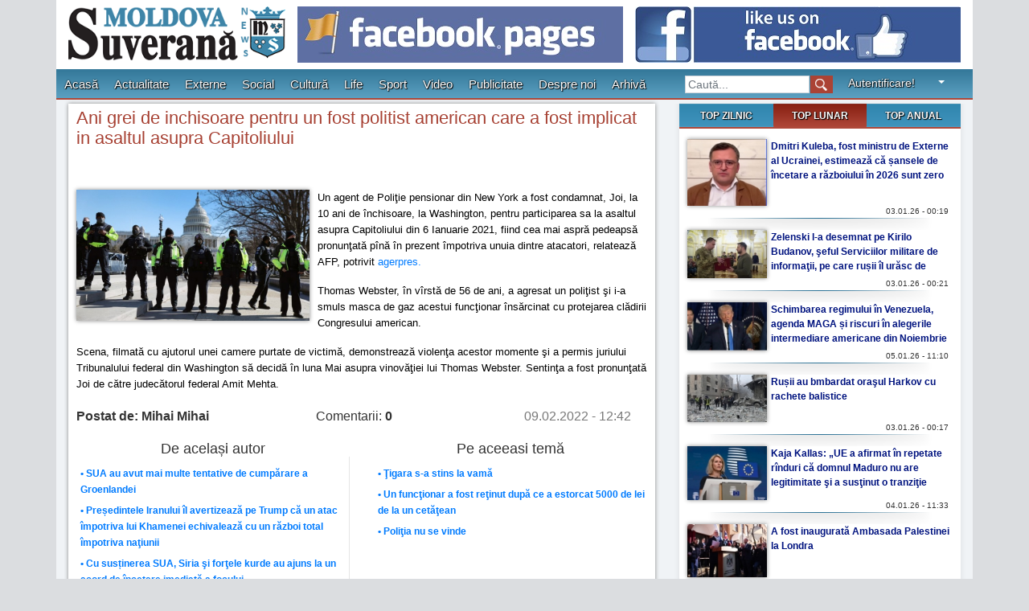

--- FILE ---
content_type: text/html; charset=UTF-8
request_url: https://moldova-suverana.md/article/ani-grei-de-inchisoare-pentru-un-fost-politist-american-care-a-fost-implicat-in-asaltul-asupra-capitoliului_44358
body_size: 10104
content:
<!doctype html>
<html lang="en">
  <head>
    <!-- Required meta tags -->
    <meta charset="utf-8">
    <meta name="viewport" content="width=device-width, initial-scale=1, shrink-to-fit=no">
    <!-- <meta http-equiv="Content-Type" content="text/html; charset=UTF-8"> -->

          <meta name="keywords" content="Ani grei de inchisoare pentru un fost politist american care a fost implicat in asaltul asupra Capitoliului" />
      <meta name="description" content="Un agent de Poliţie pensionar din New York a fost condamnat, Joi, la 10 ani de &icirc;nchisoare, la Washington, pentru participarea sa la asaltul asupra Capitoliului din 6 Ianuarie 2021, fiind cea mai aspră pedeapsă pronunţată p&icirc;nă &icirc;n prezent &icirc;mpotriva unuia dintre atacatori,&nbsp;relatează AFP, potrivit&nbsp;agerpres.
Thomas Webster, &icirc;n v&icirc;rstă de 56 de ani, a agresat un poliţist şi i-a smuls masca de gaz acestui funcţionar &icirc;nsărcinat cu protejarea..." />
      <meta name="language" content="ro" />
      <meta name="revisit-after" content="7 days" />
      <meta name="rating" content="general" />
      <meta name="distribution" content="global" />
      <meta name="robots" content="index, follow" />
    
    <title>Ani grei de inchisoare pentru un fost politist american care a fost implicat in asaltul asupra Capitoliului | Moldova Suverană</title>

    <!-- Bootstrap CSS -->
    <link rel="stylesheet" href="https://stackpath.bootstrapcdn.com/bootstrap/4.3.1/css/bootstrap.min.css" integrity="sha384-ggOyR0iXCbMQv3Xipma34MD+dH/1fQ784/j6cY/iJTQUOhcWr7x9JvoRxT2MZw1T" crossorigin="anonymous">

    <!-- <link href="https://moldova-suverana.md/template/css/bootstrap.css" rel="stylesheet" media="screen"> -->
    <link href="https://moldova-suverana.md/template/css/datepicker.css" rel="stylesheet" media="screen">
    <link href="https://moldova-suverana.md/template/css/colorbox.css" rel="stylesheet" media="screen">
    <link href="https://moldova-suverana.md/template/js/royalslider/royalslider.css" rel="stylesheet" media="screen">
    <link href="https://moldova-suverana.md/template/js/royalslider/skins/default/rs-default.css" rel="stylesheet" media="screen">
    <link href="https://moldova-suverana.md/template/css/owl.carousel.css" rel="stylesheet" media="screen">

    <link href="https://moldova-suverana.md/template/css/new_style.min.css" rel="stylesheet" media="screen">

    <script src="https://code.jquery.com/jquery-3.3.1.min.js"></script>
    <!-- <script type="text/javascript" src="https://moldova-suverana.md/template/js/jquery-ui.min.js"></script> -->
    <script src="https://cdnjs.cloudflare.com/ajax/libs/popper.js/1.14.7/umd/popper.min.js" integrity="sha384-UO2eT0CpHqdSJQ6hJty5KVphtPhzWj9WO1clHTMGa3JDZwrnQq4sF86dIHNDz0W1" crossorigin="anonymous"></script>
    <script src="https://stackpath.bootstrapcdn.com/bootstrap/4.3.1/js/bootstrap.min.js" integrity="sha384-JjSmVgyd0p3pXB1rRibZUAYoIIy6OrQ6VrjIEaFf/nJGzIxFDsf4x0xIM+B07jRM" crossorigin="anonymous"></script>


    <script type="text/javascript">
      var base_link = "https://moldova-suverana.md/";
    </script>

    <!-- <script type="text/javascript" src="https://moldova-suverana.md/template/js/jquery.min.js"></script>
    <script type="text/javascript" src="https://moldova-suverana.md/template/js/jquery-ui.min.js"></script>
    <script type="text/javascript" src="https://moldova-suverana.md/template/js/bootstrap.min.js"></script> -->
    <script type="text/javascript" src="https://moldova-suverana.md/template/js/bootstrap-datepicker.js"></script>
    <script type="text/javascript" src="https://moldova-suverana.md/template/js/jquery.ellipsis.js"></script>
    <script type="text/javascript" src="https://moldova-suverana.md/template/js/jquery.colorbox-min.js"></script>
    <script type="text/javascript" src="https://moldova-suverana.md/template/js/royalslider/jquery.royalslider.min.js"></script>
    <script type="text/javascript" src="https://moldova-suverana.md/template/js/carouFredSel/carouFredSel.min.js"></script>

    <script type="text/javascript" src="https://moldova-suverana.md/template/js/user_functions.js"></script>
    <script type="text/javascript" src="https://moldova-suverana.md/template/js/base_functions.js"></script>
  </head>

  <body>



    <div class="container">
      <div class="row py-2" id="header">
        <div class="col-md-3 col-12 pr-0">
          <a href="https://moldova-suverana.md/"><img class="logo" src="https://moldova-suverana.md/template/images/logo.png" alt="Moldova Suverană" title="Moldova Suverană" /></a>
        </div>
        <div class="col banner pr-0 mt-1 mt-md-0">
          <a href="https://www.facebook.com/Cotidian-Moldova-Suverana-355178051573755/" target="_blank">
            <img src="https://moldova-suverana.md/uploads/adv/elsaco-com.jpg" alt="Elsaco">
          </a>
        </div>
        <div class="col banner mt-1 mt-md-0">
          <a href="https://www.facebook.com/Cotidian-Moldova-Suverana-355178051573755/" target="_blank">
            <img src="https://moldova-suverana.md/uploads/adv/elsaco1.com.jpg" alt="Elsaco">
          </a>
        </div>
      </div>

  <div class="row d-block d-sm-none my-2">
    <div class="col-12">
      <div class="search_mobile">
        <form action="https://moldova-suverana.md/search" method="GET" class="form-inline">
          <input class="form-control mr-sm-2" type="search" aria-label="Search" name="keywords" placeholder="Caută...">
          <input type="submit" value="">
        </form>
      </div>
    </div>
  </div>

      <div class="row" id="menu">
        <!-- <div class="row no-gutters_"> -->
          <div class="col-5 col-sm-3 col-md-3 col-lg-8 px-0">
            <nav class="navbar navbar-expand-lg navbar-light" id="menu_">
              <button class="navbar-toggler" type="button" data-toggle="collapse" data-target="#navbarNavAltMarkup" aria-controls="navbarNavAltMarkup" aria-expanded="false" aria-label="Toggle navigation">
                <span class="navbar-toggler-icon"></span>
              </button>
              <div class="collapse navbar-collapse" id="navbarNavAltMarkup">
                <div class="navbar-nav">
                                      <a class="nav-item nav-link " href="https://moldova-suverana.md/articles"> <? //echo $link['name']; ?> Acasă</a>
                                      <a class="nav-item nav-link " href="https://moldova-suverana.md/articles/actuality"> <? //echo $link['name']; ?> Actualitate</a>
                                      <a class="nav-item nav-link " href="https://moldova-suverana.md/articles/outside"> <? //echo $link['name']; ?> Externe</a>
                                      <a class="nav-item nav-link " href="https://moldova-suverana.md/articles/social"> <? //echo $link['name']; ?> Social</a>
                                      <a class="nav-item nav-link " href="https://moldova-suverana.md/articles/culture"> <? //echo $link['name']; ?> Cultură</a>
                                      <a class="nav-item nav-link " href="https://moldova-suverana.md/articles/life"> <? //echo $link['name']; ?> Life</a>
                                      <a class="nav-item nav-link " href="https://moldova-suverana.md/articles/sport"> <? //echo $link['name']; ?> Sport</a>
                                      <a class="nav-item nav-link " href="https://moldova-suverana.md/videos"> <? //echo $link['name']; ?> Video</a>
                                      <a class="nav-item nav-link " href="https://moldova-suverana.md/articles/publicitate"> <? //echo $link['name']; ?> Publicitate</a>
                                      <a class="nav-item nav-link " href="https://moldova-suverana.md/about_us"> <? //echo $link['name']; ?> Despre noi</a>
                                      <a class="nav-item nav-link " href="https://moldova-suverana.md/archive"> <? //echo $link['name']; ?> Arhivă</a>
                                  </div>
              </div>
            </nav>
          </div>
          <div class="col-sm-5 col-md-5 col-lg-2 px-0 d-none d-sm-block" style="margin-left: 22px;">
            <div class="search">
              <form action="https://moldova-suverana.md/search" method="GET" class="form-inline">
                <input class="form-control mr-sm-2" type="search" aria-label="Search" name="keywords" placeholder="Caută..." style="font-size: 14px;">
                <input type="submit" value="">
              </form>
            </div>
          </div>
          <div class="col-7 col-sm-3 col-md-3 col-lg-1 px-0" style="">
            <div class="profile">
              <div class="btn-group" role="group">
                                  <button class="btn btn-small" data-toggle="modal" data-target="#login-form" style="color:#FFFFFF;font-size:14px;text-shadow: 1px 1px 1px black, 0 0 2px black;">Autentificare!</button>
                                <button class="btn btn-small dropdown-toggle" data-toggle="dropdown" style="color:#FFFFFF;font-size:14px;">
                  <span class="caret"></span>
                </button>
                <ul class="dropdown-menu dropdown-menu-right dropdown_profile">
                                      <li><a tabindex="-1" href="#login-form" data-toggle="modal"><i class="icon-lock"></i> Autentificare</a></li>
                    <li><a tabindex="-1" href="#register-form" data-toggle="modal"><i class="icon-user"></i> Înregistrare</a></li>
                    <!-- <li><a tabindex="-1" href="#"><i class="icon-question-sign"></i> Am uitat parola</a></li> -->
                    <li class="divider"></li>
                    <li><a tabindex="-1" href="#"><i class="icon-remove-circle"></i> Închide</a></li>
                                  </ul>
              </div>
            </div>
          </div>

        <!-- </div> -->
      </div>

      <div class="content" id="content">
        <!-- <div id="fb-root"></div> -->

<div class="row columns">
    <div class="col-md-8">
        <div class="article_details">
            <h3 class="title">Ani grei de inchisoare pentru un fost politist american care a fost implicat in asaltul asupra Capitoliului</h3>
            <div class="social_buttons">
                <div><a class="g-plusone" data-size="medium"></a></div>
                <div><a class="fb-like" data-send="false" data-layout="button_count" data-width="450" data-show-faces="true"></a></div>
                <div style="width: 130px;"><a target="_blank" class="mrc__plugin_uber_like_button" href="http://connect.mail.ru/share" data-mrc-config="{'nt' : '1', 'cm' : '1', 'ck' : '1', 'sz' : '20', 'st' : '1', 'tp' : 'combo'}"></a></div>
            </div>
            <a href="https://moldova-suverana.md/uploads/articles/logo/a97689765a573d7131747f0772b0c5c2.jpg" class="article-logo"><img src="https://moldova-suverana.md/uploads/articles/logo/a97689765a573d7131747f0772b0c5c2.jpg" class="logo"></a>
            <div class="description"><p>Un agent de Poliţie pensionar din New York a fost condamnat, Joi, la 10 ani de &icirc;nchisoare, la Washington, pentru participarea sa la asaltul asupra Capitoliului din 6 Ianuarie 2021, fiind cea mai aspră pedeapsă pronunţată p&icirc;nă &icirc;n prezent &icirc;mpotriva unuia dintre atacatori,&nbsp;relatează AFP, potrivit&nbsp;<a href="https://www.agerpres.ro/">agerpres.</a></p>
<p>Thomas Webster, &icirc;n v&icirc;rstă de 56 de ani, a agresat un poliţist şi i-a smuls masca de gaz acestui funcţionar &icirc;nsărcinat cu protejarea clădirii Congresului american.</p>
<p>Scena, filmată cu ajutorul unei camere purtate de victimă, demonstrează violenţa acestor momente şi a permis juriului Tribunalului federal din Washington să decidă &icirc;n luna Mai asupra vinovăţiei lui Thomas Webster. Sentinţa a fost pronunţată Joi de către judecătorul federal Amit Mehta.</p></div>
            <div class="footer">
                <span class="author">Postat de: Mihai Mihai</span>
                <span class="comments">Comentarii: <b>0</b></span>
                <span class="date">09.02.2022 - 12:42</span>
                <div class="clearfix"></div>
            </div>
            <div class="related_articles row">
              <div class="col-md-6">
                <fieldset style="border-right: 1px solid #e5e5e5;">
                    <legend>De același autor</legend>
                                        <span><a href="https://moldova-suverana.md/article/sua-au-avut-mai-multe-tentative-de-cumprare-a-groenlandei_55199">&bull;  SUA au avut mai multe tentative de cumpărare a Groenlandei</a></span>
                                        <span><a href="https://moldova-suverana.md/article/preedintele-iranului-l-avertizeaz-pe-trump-c-un-atac-mpotriva-lui-khamenei-echivaleaz-cu-un-rzboi-total-mpotriva-naiunii_55198">&bull;  Președintele Iranului îl avertizează pe Trump că un atac împotriva lui Khamenei echivalează cu un război total împotriva naţiunii</a></span>
                                        <span><a href="https://moldova-suverana.md/article/cu-susinerea-sua-siria-i-forele-kurde-au-ajuns-la-un-acord-de-ncetare-imediat-a-focului_55197">&bull;  Cu susținerea SUA, Siria şi forţele kurde au ajuns la un acord de încetare imediată a focului</a></span>
                                    </fieldset>
              </div>
              <div class="col-md-6">
                <fieldset>
                    <legend>Pe aceeasi temă</legend>
                                        <span><a href="https://moldova-suverana.md/article/igara-s-a-stins-la-vam_34">&bull;  Ţigara s-a stins la vamă</a></span>
                                        <span><a href="https://moldova-suverana.md/article/un-funcionar-a-fost-reinut-dup-ce-a-estorcat-5000-de-lei-de-la-un-cetean_113">&bull;  Un funcţionar a fost reţinut după ce a estorcat 5000 de lei de la un cetăţean</a></span>
                                        <span><a href="https://moldova-suverana.md/article/poliia-nu-se-vinde_114">&bull;  Poliţia nu se vinde</a></span>
                                    </fieldset>
              </div>
            </div>
            <div class="clearfix"></div>
        </div>

        <div class="article_comments">
          <div class="add_comment">
            <button class="btn btn-info" type="button" data-toggle="modal" data-target="#login-form"> Adaugă comentariul tău</button>
          </div>

          <div class="fb-comments" data-href="https://moldova-suverana.md/article/ani-grei-de-inchisoare-pentru-un-fost-politist-american-care-a-fost-implicat-in-asaltul-asupra-capitoliului_44358" data-width="700" data-numposts="5" data-colorscheme="light" style="margin-bottom: 20px;"></div>

            
                    </div>
    </div>

    <div class="col-md-4">
        <div class="box">
            <div class="header">
                <ul id="tops_tabs" class="nav nav-pills">
                    <li class="nav-item"><a class="nav-link" href="#daily_top" rel="daily">TOP ZILNIC</a></li>
                    <li class="nav-item"><a class="nav-link active" href="#monthly_top" rel="monthly">TOP LUNAR</a></li>
                    <li class="nav-item"><a class="nav-link" href="#annually_top" rel="annually">TOP ANUAL</a></li>
                </ul>
            </div>
            <div class="content tab-content">
                <div class="tab-pane" id="daily_top"></div>
                <div class="tab-pane active" id="monthly_top">
                                        <div class="article-row">
                        <div class="logo"><img src="https://moldova-suverana.md/uploads/articles/logo/thumbs/18c63dccc3e0530386d196c66a9e5a0a.jpg" alt="Dmitri Kuleba, fost ministru de Externe al Ucrainei, estimează că șansele de încetare a războiului în 2026 sunt zero" title="Dmitri Kuleba, fost ministru de Externe al Ucrainei, estimează că șansele de încetare a războiului în 2026 sunt zero"></div>
                        <div class="title"><a href="https://moldova-suverana.md/article/dmitri-kuleba-fost-ministru-de-externe-al-ucrainei-estimeaz-c-ansele-de-ncetare-a-rzboiului-n-2026-sunt-zero_55081" class="darkblue">Dmitri Kuleba, fost ministru de Externe al Ucrainei, estimează că șansele de încetare a războiului în 2026 sunt zero</a></div>
                        <small class="date">03.01.26 - 00:19</small>
                    </div>
                                        <div class="article-row">
                        <div class="logo"><img src="https://moldova-suverana.md/uploads/articles/logo/thumbs/b09d0419534138ecee1a5ef4f2bc6609.jpg" alt="Zelenski l-a desemnat pe Kirilo Budanov, şeful Serviciilor militare de informaţii, pe care rușii îl urăsc de moarte, pentru a fi cel mai important consilier al său" title="Zelenski l-a desemnat pe Kirilo Budanov, şeful Serviciilor militare de informaţii, pe care rușii îl urăsc de moarte, pentru a fi cel mai important consilier al său"></div>
                        <div class="title"><a href="https://moldova-suverana.md/article/zelenski-l-a-desemnat-pe-kirilo-budanov-eful-serviciilor-militare-de-informaii-pe-care-ruii-l-ursc-de-moarte-pentru-a-fi-cel-mai-important-consilier-al-su_55082" class="darkblue">Zelenski l-a desemnat pe Kirilo Budanov, şeful Serviciilor militare de informaţii, pe care rușii îl urăsc de moarte, pentru a fi cel mai important consilier al său</a></div>
                        <small class="date">03.01.26 - 00:21</small>
                    </div>
                                        <div class="article-row">
                        <div class="logo"><img src="https://moldova-suverana.md/uploads/articles/logo/thumbs/6677a9265728d9276eca04eaf46258c2.jpg" alt="Schimbarea regimului în Venezuela, agenda MAGA și riscuri în alegerile intermediare americane din Noiembrie" title="Schimbarea regimului în Venezuela, agenda MAGA și riscuri în alegerile intermediare americane din Noiembrie"></div>
                        <div class="title"><a href="https://moldova-suverana.md/article/schimbarea-regimului-n-venezuela-agenda-maga-i-riscuri-n-alegerile-intermediare-americane-din-noiembrie_55094" class="darkblue">Schimbarea regimului în Venezuela, agenda MAGA și riscuri în alegerile intermediare americane din Noiembrie</a></div>
                        <small class="date">05.01.26 - 11:10</small>
                    </div>
                                        <div class="article-row">
                        <div class="logo"><img src="https://moldova-suverana.md/uploads/articles/logo/thumbs/fe2a38dd6b3df49fe4e277779a35056c.jpg" alt="Rușii au bmbardat oraşul Harkov cu rachete balistice" title="Rușii au bmbardat oraşul Harkov cu rachete balistice"></div>
                        <div class="title"><a href="https://moldova-suverana.md/article/ruii-au-bmbardat-oraul-harkov-cu-rachete-balistice_55080" class="darkblue">Rușii au bmbardat oraşul Harkov cu rachete balistice</a></div>
                        <small class="date">03.01.26 - 00:17</small>
                    </div>
                                        <div class="article-row">
                        <div class="logo"><img src="https://moldova-suverana.md/uploads/articles/logo/thumbs/cc03c1af66f5990e6a729443c2a69e47.jpg" alt="Kaja Kallas: „UE a afirmat în repetate rînduri că domnul Maduro nu are legitimitate şi a susţinut o tranziţie paşnică”" title="Kaja Kallas: „UE a afirmat în repetate rînduri că domnul Maduro nu are legitimitate şi a susţinut o tranziţie paşnică”"></div>
                        <div class="title"><a href="https://moldova-suverana.md/article/kaja-kallas-ue-a-afirmat-n-repetate-rnduri-c-domnul-maduro-nu-are-legitimitate-i-a-susinut-o-tranziie-panic_55091" class="darkblue">Kaja Kallas: „UE a afirmat în repetate rînduri că domnul Maduro nu are legitimitate şi a susţinut o tranziţie paşnică”</a></div>
                        <small class="date">04.01.26 - 11:33</small>
                    </div>
                                        <div class="article-row">
                        <div class="logo"><img src="https://moldova-suverana.md/uploads/articles/logo/thumbs/965ec5543474e4df07303de9413061ec.jpg" alt="A fost inaugurată Ambasada Palestinei la Londra" title="A fost inaugurată Ambasada Palestinei la Londra"></div>
                        <div class="title"><a href="https://moldova-suverana.md/article/a-fost-inaugurat-ambasada-palestinei-la-londra_55103" class="darkblue">A fost inaugurată Ambasada Palestinei la Londra</a></div>
                        <small class="date">06.01.26 - 13:34</small>
                    </div>
                                        <div class="article-row">
                        <div class="logo"><img src="https://moldova-suverana.md/uploads/articles/logo/thumbs/4daf2c3bc1f81cbd62e06bbece3e3290.jpg" alt="De la petrol la cocaină. Cum a ajuns Venezuela, țara cu cele mai mare rezerve de petrol din lume, un narco-stat sub Chávez și Maduro" title="De la petrol la cocaină. Cum a ajuns Venezuela, țara cu cele mai mare rezerve de petrol din lume, un narco-stat sub Chávez și Maduro"></div>
                        <div class="title"><a href="https://moldova-suverana.md/article/de-la-petrol-la-cocain-cum-a-ajuns-venezuela-ara-cu-cele-mai-mare-rezerve-de-petrol-din-lume-un-narco-stat-sub-chvez-i-maduro_55096" class="darkblue">De la petrol la cocaină. Cum a ajuns Venezuela, țara cu cele mai mare rezerve de petrol din lume, un narco-stat sub Chávez și Maduro</a></div>
                        <small class="date">05.01.26 - 11:14</small>
                    </div>
                                        <div class="article-row">
                        <div class="logo"><img src="https://moldova-suverana.md/uploads/articles/logo/thumbs/20e7b6ae8085f8a0ef8d683af0ff1d18.jpg" alt="Şeful diplomaţiei franceze invocă dreptul europenilor de a spune NU aliatului lor istoric american" title="Şeful diplomaţiei franceze invocă dreptul europenilor de a spune NU aliatului lor istoric american"></div>
                        <div class="title"><a href="https://moldova-suverana.md/article/eful-diplomaiei-franceze-invoc-dreptul-europenilor-de-a-spune-nu-aliatului-lor-istoric-american_55134" class="darkblue">Şeful diplomaţiei franceze invocă dreptul europenilor de a spune NU aliatului lor istoric american</a></div>
                        <small class="date">10.01.26 - 11:46</small>
                    </div>
                                        <div class="article-row">
                        <div class="logo"><img src="https://moldova-suverana.md/uploads/articles/logo/thumbs/6cce7c0947aac50c0495dae179b15c5e.jpg" alt="Povestea Gloriei Stuart, femeia care a trăit două vieți și a intrat în istorie la vîrsta la care alții dispar din cadru" title="Povestea Gloriei Stuart, femeia care a trăit două vieți și a intrat în istorie la vîrsta la care alții dispar din cadru"></div>
                        <div class="title"><a href="https://moldova-suverana.md/article/povestea-gloriei-stuart-femeia-care-a-trit-dou-viei-i-a-intrat-n-istorie-la-vrsta-la-care-alii-dispar-din-cadru_55084" class="darkblue">Povestea Gloriei Stuart, femeia care a trăit două vieți și a intrat în istorie la vîrsta la care alții dispar din cadru</a></div>
                        <small class="date">03.01.26 - 00:24</small>
                    </div>
                                        <div class="article-row">
                        <div class="logo"><img src="https://moldova-suverana.md/uploads/articles/logo/thumbs/664b61d26edb36681ed8cb8b9b6fb0dc.jpg" alt="China condamnă acţiunea SUA din Venezuela" title="China condamnă acţiunea SUA din Venezuela"></div>
                        <div class="title"><a href="https://moldova-suverana.md/article/china-condamn-aciunea-sua-din-venezuela_55089" class="darkblue">China condamnă acţiunea SUA din Venezuela</a></div>
                        <small class="date">04.01.26 - 11:28</small>
                    </div>
                                        <div class="article-row">
                        <div class="logo"><img src="https://moldova-suverana.md/uploads/articles/logo/thumbs/98b34d49fc05fa8f5c001d7034a5b54e.jpg" alt="Spania nu va recunoaşte intervenţia SUA în Venezuela" title="Spania nu va recunoaşte intervenţia SUA în Venezuela"></div>
                        <div class="title"><a href="https://moldova-suverana.md/article/spania-nu-va-recunoate-intervenia-sua-n-venezuela_55088" class="darkblue">Spania nu va recunoaşte intervenţia SUA în Venezuela</a></div>
                        <small class="date">04.01.26 - 11:26</small>
                    </div>
                                        <div class="article-row">
                        <div class="logo"><img src="https://moldova-suverana.md/uploads/articles/logo/thumbs/2e75a7bcc4d2008f5f41a0f4345c75c5.jpg" alt="Serghei Lavrov condamnă „actul de agresiune armată” al SUA împotriva Venezuelei" title="Serghei Lavrov condamnă „actul de agresiune armată” al SUA împotriva Venezuelei"></div>
                        <div class="title"><a href="https://moldova-suverana.md/article/serghei-lavrov-condamn-actul-de-agresiune-armat-al-sua-mpotriva-venezuelei_55090" class="darkblue">Serghei Lavrov condamnă „actul de agresiune armată” al SUA împotriva Venezuelei</a></div>
                        <small class="date">04.01.26 - 11:31</small>
                    </div>
                                        <div class="article-row">
                        <div class="logo"><img src="https://moldova-suverana.md/uploads/articles/logo/thumbs/c2b9cd5261272018742b7c6b5ccee54a.jpg" alt="Donald Trump a promis că dacă Iranul ucide manifestanţi, aşa cum obişnuieşte, SUA vor veni în ajutorul lor" title="Donald Trump a promis că dacă Iranul ucide manifestanţi, aşa cum obişnuieşte, SUA vor veni în ajutorul lor"></div>
                        <div class="title"><a href="https://moldova-suverana.md/article/donald-trump-a-promis-c-dac-iranul-ucide-manifestani-aa-cum-obinuiete-sua-vor-veni-n-ajutorul-lor_55077" class="darkblue">Donald Trump a promis că dacă Iranul ucide manifestanţi, aşa cum obişnuieşte, SUA vor veni în ajutorul lor</a></div>
                        <small class="date">02.01.26 - 14:46</small>
                    </div>
                                        <div class="article-row">
                        <div class="logo"><img src="https://moldova-suverana.md/uploads/articles/logo/thumbs/72ac7aab2f9c94c9f23deb34ba0d9443.jpg" alt="Forțele speciale americane au atacat Venezuela, l-au capturat pe Maduro și l-au dus în SUA" title="Forțele speciale americane au atacat Venezuela, l-au capturat pe Maduro și l-au dus în SUA"></div>
                        <div class="title"><a href="https://moldova-suverana.md/article/forele-speciale-americane-au-atacat-venezuela-l-au-capturat-pe-maduro-i-l-au-dus-n-sua_55086" class="darkblue">Forțele speciale americane au atacat Venezuela, l-au capturat pe Maduro și l-au dus în SUA</a></div>
                        <small class="date">03.01.26 - 16:16</small>
                    </div>
                                        <div class="article-row">
                        <div class="logo"><img src="https://moldova-suverana.md/uploads/articles/logo/thumbs/28f455466c6850ffceb377845c6b8fd7.jpg" alt="Replica iranienilor pentru Trump: „Să aibă grijă de soldaţii săi”" title="Replica iranienilor pentru Trump: „Să aibă grijă de soldaţii săi”"></div>
                        <div class="title"><a href="https://moldova-suverana.md/article/replica-iranienilor-pentru-trump-s-aib-grij-de-soldaii-si_55078" class="darkblue">Replica iranienilor pentru Trump: „Să aibă grijă de soldaţii săi”</a></div>
                        <small class="date">02.01.26 - 14:48</small>
                    </div>
                                    </div>
                <div class="tab-pane" id="annually_top"></div>
            </div>
        </div>
        <!-- <div class="box">
            <div class="header">
                <span>Social</span><small><a href="#">mai mult</a></small>
            </div>
            <div class="content">
                                <div class="article-row">
                    <div class="logo"><img src="https://moldova-suverana.md/uploads/articles/logo/thumbs/f49117a91ac27b78120b504adc8c8b33.jpg" alt="SUA au avut mai multe tentative de cumpărare a Groenlandei" title="SUA au avut mai multe tentative de cumpărare a Groenlandei"></div>
                    <div class="title"><a href="https://moldova-suverana.md/article/sua-au-avut-mai-multe-tentative-de-cumprare-a-groenlandei_55199">SUA au avut mai multe tentative de cumpărare a Groenlandei</a></div>
                    <small class="date">19.01.26 - 12:43</small>
                </div>
                                <div class="article-row">
                    <div class="logo"><img src="https://moldova-suverana.md/uploads/articles/logo/thumbs/26e68ea574ca3eb3c44a79ab515a1dd4.jpg" alt="În Gaza, din cauza frigului, a murit un bebeluş de doar 27 de zile" title="În Gaza, din cauza frigului, a murit un bebeluş de doar 27 de zile"></div>
                    <div class="title"><a href="https://moldova-suverana.md/article/n-gaza-din-cauza-frigului-a-murit-un-bebelu-de-doar-27-de-zile_55193">În Gaza, din cauza frigului, a murit un bebeluş de doar 27 de zile</a></div>
                    <small class="date">18.01.26 - 11:21</small>
                </div>
                                <div class="article-row">
                    <div class="logo"><img src="https://moldova-suverana.md/uploads/articles/logo/thumbs/c337acbbe19a7e77ee988d38e4cfd310.jpg" alt="Amiralul Józef Unrug a refuzat să mai rostească vreodată un cuvînt în limba sa, germană, timp de 6 ani de prizonierat" title="Amiralul Józef Unrug a refuzat să mai rostească vreodată un cuvînt în limba sa, germană, timp de 6 ani de prizonierat"></div>
                    <div class="title"><a href="https://moldova-suverana.md/article/amiralul-jzef-unrug-a-refuzat-s-mai-rosteasc-vreodat-un-cuvnt-n-limba-sa-german-timp-de-6-ani-de-prizonierat_55192">Amiralul Józef Unrug a refuzat să mai rostească vreodată un cuvînt în limba sa, germană, timp de 6 ani de prizonierat</a></div>
                    <small class="date">18.01.26 - 11:20</small>
                </div>
                                <div class="article-row">
                    <div class="logo"><img src="https://moldova-suverana.md/uploads/articles/logo/thumbs/29f74d027a2cf1946481ac805ec7c320.jpg" alt="Trump a inaugurat un bulevard care-i poartă numele, în faţa proprietăţii sale Mar-a-Lago" title="Trump a inaugurat un bulevard care-i poartă numele, în faţa proprietăţii sale Mar-a-Lago"></div>
                    <div class="title"><a href="https://moldova-suverana.md/article/trump-a-inaugurat-un-bulevard-care-i-poart-numele-n-faa-proprietii-sale-mar-a-lago_55191">Trump a inaugurat un bulevard care-i poartă numele, în faţa proprietăţii sale Mar-a-Lago</a></div>
                    <small class="date">18.01.26 - 11:18</small>
                </div>
                                <div class="article-row">
                    <div class="logo"><img src="https://moldova-suverana.md/uploads/articles/logo/thumbs/6b469145eb549ccc6cb6f8f521ea5e07.jpg" alt="AM COBORÎT JOS CA SĂ URC SUS" title="AM COBORÎT JOS CA SĂ URC SUS"></div>
                    <div class="title"><a href="https://moldova-suverana.md/article/am-cobort-jos-ca-s-urc-sus_55186">AM COBORÎT JOS CA SĂ URC SUS</a></div>
                    <small class="date">17.01.26 - 13:47</small>
                </div>
                                <div class="article-row">
                    <div class="logo"><img src="https://moldova-suverana.md/uploads/articles/logo/thumbs/28f81b916d470abc18157a1262754f71.jpg" alt="Țările care se opun intențiilor lui Trum față de Groenlanda sunt ameninţate de acesta cu noi taxe vamale" title="Țările care se opun intențiilor lui Trum față de Groenlanda sunt ameninţate de acesta cu noi taxe vamale"></div>
                    <div class="title"><a href="https://moldova-suverana.md/article/rile-care-se-opun-inteniilor-lui-trum-fa-de-groenlanda-sunt-ameninate-de-acesta-cu-noi-taxe-vamale_55185">Țările care se opun intențiilor lui Trum față de Groenlanda sunt ameninţate de acesta cu noi taxe vamale</a></div>
                    <small class="date">17.01.26 - 10:29</small>
                </div>
                                <div class="article-row">
                    <div class="logo"><img src="https://moldova-suverana.md/uploads/articles/logo/thumbs/16fba4edf0c2e8c932d1bbc76691b9d9.jpg" alt="ALCOOLISMUL LA MOLDOVENI" title="ALCOOLISMUL LA MOLDOVENI"></div>
                    <div class="title"><a href="https://moldova-suverana.md/article/alcoolismul-la-moldoveni_55177">ALCOOLISMUL LA MOLDOVENI</a></div>
                    <small class="date">16.01.26 - 17:58</small>
                </div>
                                <div class="article-row">
                    <div class="logo"><img src="https://moldova-suverana.md/uploads/articles/logo/thumbs/43877ec0d6fa6e365c7635d6c7472839.jpg" alt="Explozie devastatoare urmată de un incendiu în centrul Utrechtului, Olanda" title="Explozie devastatoare urmată de un incendiu în centrul Utrechtului, Olanda"></div>
                    <div class="title"><a href="https://moldova-suverana.md/article/explozie-devastatoare-urmat-de-un-incendiu-n-centrul-utrechtului-olanda_55176">Explozie devastatoare urmată de un incendiu în centrul Utrechtului, Olanda</a></div>
                    <small class="date">16.01.26 - 09:04</small>
                </div>
                                <div class="article-row">
                    <div class="logo"><img src="https://moldova-suverana.md/uploads/articles/logo/thumbs/c5e09157bd9cad0da055cd693b879c09.jpg" alt="Miniştri de Externe danez şi groenlandez după o întîlnire cu Vance şi Rubio" title="Miniştri de Externe danez şi groenlandez după o întîlnire cu Vance şi Rubio"></div>
                    <div class="title"><a href="https://moldova-suverana.md/article/minitri-de-externe-danez-i-groenlandez-dup-o-ntlnire-cu-vance-i-rubio_55164">Miniştri de Externe danez şi groenlandez după o întîlnire cu Vance şi Rubio</a></div>
                    <small class="date">15.01.26 - 00:04</small>
                </div>
                                <div class="article-row">
                    <div class="logo"><img src="https://moldova-suverana.md/uploads/articles/logo/thumbs/1aa655592d7317a7d8479f5969b08fab.jpg" alt="Inspirată de modelul australian, Franța intenționează să îi protejeze pe adolescenți de rețelele de socializare" title="Inspirată de modelul australian, Franța intenționează să îi protejeze pe adolescenți de rețelele de socializare"></div>
                    <div class="title"><a href="https://moldova-suverana.md/article/inspirat-de-modelul-australian-frana-intenioneaz-s-i-protejeze-pe-adolesceni-de-reelele-de-socializare_55162">Inspirată de modelul australian, Franța intenționează să îi protejeze pe adolescenți de rețelele de socializare</a></div>
                    <small class="date">14.01.26 - 10:26</small>
                </div>
                                <div class="article-row">
                    <div class="logo"><img src="https://moldova-suverana.md/uploads/articles/logo/thumbs/5ec590bc1a8e0bf7ca2d75f972a8f0e6.jpg" alt="Raport al ONU. Rușii au ucis peste 2.500 de civili ucraineni în 2025, mulţi dintre ei aflaţi departe de linia frontului" title="Raport al ONU. Rușii au ucis peste 2.500 de civili ucraineni în 2025, mulţi dintre ei aflaţi departe de linia frontului"></div>
                    <div class="title"><a href="https://moldova-suverana.md/article/raport-al-onu-ruii-au-ucis-peste-2500-de-civili-ucraineni-n-2025-muli-dintre-ei-aflai-departe-de-linia-frontului_55156">Raport al ONU. Rușii au ucis peste 2.500 de civili ucraineni în 2025, mulţi dintre ei aflaţi departe de linia frontului</a></div>
                    <small class="date">13.01.26 - 12:18</small>
                </div>
                                <div class="article-row">
                    <div class="logo"><img src="https://moldova-suverana.md/uploads/articles/logo/thumbs/ba2acda762c142183d206deadc4234ec.jpg" alt="În Ambasada Rusiei la Nicosia, a fost găsit mort un oficial rus de rang înalt" title="În Ambasada Rusiei la Nicosia, a fost găsit mort un oficial rus de rang înalt"></div>
                    <div class="title"><a href="https://moldova-suverana.md/article/n-ambasada-rusiei-la-nicosia-a-fost-gsit-mort-un-oficial-rus-de-rang-nalt_55155">În Ambasada Rusiei la Nicosia, a fost găsit mort un oficial rus de rang înalt</a></div>
                    <small class="date">13.01.26 - 12:17</small>
                </div>
                                <div class="article-row">
                    <div class="logo"><img src="https://moldova-suverana.md/uploads/articles/logo/thumbs/83da2b03b1a65a0f9278243f5ab164f7.jpg" alt="La o temperatură de pînă la -15°C, la peste trei zile de la atacurile ruseşti, peste 800 de imobile sunt în continuare fără încălzire la Kiev" title="La o temperatură de pînă la -15°C, la peste trei zile de la atacurile ruseşti, peste 800 de imobile sunt în continuare fără încălzire la Kiev"></div>
                    <div class="title"><a href="https://moldova-suverana.md/article/la-o-temperatur-de-pn-la-15c-la-peste-trei-zile-de-la-atacurile-ruseti-peste-800-de-imobile-sunt-n-continuare-fr-nclzire-la-kiev_55154">La o temperatură de pînă la -15°C, la peste trei zile de la atacurile ruseşti, peste 800 de imobile sunt în continuare fără încălzire la Kiev</a></div>
                    <small class="date">13.01.26 - 12:16</small>
                </div>
                                <div class="article-row">
                    <div class="logo"><img src="https://moldova-suverana.md/uploads/articles/logo/thumbs/7204806a8c2b33b22f2723ded2b7dd8d.jpg" alt="Potrivit organizaţiei americane HRANA, numărul morţilor în rîndul protestatarilor din Iran a ajuns la cel puţin 420" title="Potrivit organizaţiei americane HRANA, numărul morţilor în rîndul protestatarilor din Iran a ajuns la cel puţin 420"></div>
                    <div class="title"><a href="https://moldova-suverana.md/article/potrivit-organizaiei-americane-hrana-numrul-morilor-n-rndul-protestatarilor-din-iran-a-ajuns-la-cel-puin-420_55149">Potrivit organizaţiei americane HRANA, numărul morţilor în rîndul protestatarilor din Iran a ajuns la cel puţin 420</a></div>
                    <small class="date">12.01.26 - 12:44</small>
                </div>
                                <div class="article-row">
                    <div class="logo"><img src="https://moldova-suverana.md/uploads/articles/logo/thumbs/31e5de9407b9ec279581c34b56ab189d.jpg" alt="Aeroporturile sunt nemulțumite de noile norme ale UE de control la frontieră" title="Aeroporturile sunt nemulțumite de noile norme ale UE de control la frontieră"></div>
                    <div class="title"><a href="https://moldova-suverana.md/article/aeroporturile-sunt-nemulumite-de-noile-norme-ale-ue-de-control-la-frontier_55148">Aeroporturile sunt nemulțumite de noile norme ale UE de control la frontieră</a></div>
                    <small class="date">12.01.26 - 12:42</small>
                </div>
                                <div class="article-row">
                    <div class="logo"><img src="https://moldova-suverana.md/uploads/articles/logo/thumbs/061c208277140b106e787519f32ce2b5.jpg" alt="Donald Trump sugerează că Marco Rubio ar trebui să devină următorul lider al Cubei" title="Donald Trump sugerează că Marco Rubio ar trebui să devină următorul lider al Cubei"></div>
                    <div class="title"><a href="https://moldova-suverana.md/article/donald-trump-sugereaz-c-marco-rubio-ar-trebui-s-devin-urmtorul-lider-al-cubei_55147">Donald Trump sugerează că Marco Rubio ar trebui să devină următorul lider al Cubei</a></div>
                    <small class="date">12.01.26 - 12:41</small>
                </div>
                                <div class="article-row">
                    <div class="logo"><img src="https://moldova-suverana.md/uploads/articles/logo/thumbs/572c285012afb9dc5893e99e86a8872c.jpg" alt="Institutul Nobel a comunicat că Premiul Nobel pentru Pace nu poate fi transferat, împărţit sau revocat" title="Institutul Nobel a comunicat că Premiul Nobel pentru Pace nu poate fi transferat, împărţit sau revocat"></div>
                    <div class="title"><a href="https://moldova-suverana.md/article/institutul-nobel-a-comunicat-c-premiul-nobel-pentru-pace-nu-poate-fi-transferat-mprit-sau-revocat_55142">Institutul Nobel a comunicat că Premiul Nobel pentru Pace nu poate fi transferat, împărţit sau revocat</a></div>
                    <small class="date">11.01.26 - 10:07</small>
                </div>
                                <div class="article-row">
                    <div class="logo"><img src="https://moldova-suverana.md/uploads/articles/logo/thumbs/a4f89b320570f8d414f03d5e00404140.jpg" alt="Femeia care a strigat „Atenție la fascism!” cînd toți ceilalți rîdeau de ea" title="Femeia care a strigat „Atenție la fascism!” cînd toți ceilalți rîdeau de ea"></div>
                    <div class="title"><a href="https://moldova-suverana.md/article/femeia-care-a-strigat-atenie-la-fascism-cnd-toi-ceilali-rdeau-de-ea_55138">Femeia care a strigat „Atenție la fascism!” cînd toți ceilalți rîdeau de ea</a></div>
                    <small class="date">10.01.26 - 11:52</small>
                </div>
                                <div class="article-row">
                    <div class="logo"><img src="https://moldova-suverana.md/uploads/articles/logo/thumbs/fefc6c7a5a87480b6b617735beefbcdf.jpg" alt="Republica de la Ploiești" title="Republica de la Ploiești"></div>
                    <div class="title"><a href="https://moldova-suverana.md/article/republica-de-la-ploieti_55137">Republica de la Ploiești</a></div>
                    <small class="date">10.01.26 - 11:51</small>
                </div>
                                <div class="article-row">
                    <div class="logo"><img src="https://moldova-suverana.md/uploads/articles/logo/thumbs/771383d689fe518497b7de3faa46e2cf.jpg" alt="Donald Trump a declarat că ar fi o onoare ca Maria Corina Machado să-i acorde Premiul Nobel" title="Donald Trump a declarat că ar fi o onoare ca Maria Corina Machado să-i acorde Premiul Nobel"></div>
                    <div class="title"><a href="https://moldova-suverana.md/article/donald-trump-a-declarat-c-ar-fi-o-onoare-ca-maria-corina-machado-s-i-acorde-premiul-nobel_55131">Donald Trump a declarat că ar fi o onoare ca Maria Corina Machado să-i acorde Premiul Nobel</a></div>
                    <small class="date">09.01.26 - 11:31</small>
                </div>
                            </div>
            <div class="footer"></div>
        </div> -->
    </div>
</div>


<script type="text/javascript">
    window.___gcfg = {lang: 'ro'};

    (function() {
        var po = document.createElement('script'); po.type = 'text/javascript'; po.async = true;
        po.src = 'https://apis.google.com/js/plusone.js';
        var s = document.getElementsByTagName('script')[0]; s.parentNode.insertBefore(po, s);
    })();

    (function(d, s, id) {
        var js, fjs = d.getElementsByTagName(s)[0];
        if (d.getElementById(id)) return;
        js = d.createElement(s); js.id = id;
        js.src = "//connect.facebook.net/en_US/all.js#xfbml=1&appId=625388277490837";
        fjs.parentNode.insertBefore(js, fjs);
    }(document, 'script', 'facebook-jssdk'));
</script>
<script src="http://cdn.connect.mail.ru/js/loader.js" type="text/javascript" charset="UTF-8"></script>
      </div>


    </div>

<div id="footer">
  <!-- <div class="prev"></div> -->
  <div class="row no-gutters">
    <div class="col-sm-7 col-md-7 mx-auto col-12">
      <div class="tags">
        <ul class="tags_list">
                      <li><a href="https://moldova-suverana.md/search_by_tags/94">#justitie</a></li>
                      <li><a href="https://moldova-suverana.md/search_by_tags/74">#social</a></li>
                      <li><a href="https://moldova-suverana.md/search_by_tags/33">#hey</a></li>
                      <li><a href="https://moldova-suverana.md/search_by_tags/80">#Ghimpu</a></li>
                      <li><a href="https://moldova-suverana.md/search_by_tags/69">#Filat</a></li>
                      <li><a href="https://moldova-suverana.md/search_by_tags/70">#politică</a></li>
                      <li><a href="https://moldova-suverana.md/search_by_tags/78">#Rusia</a></li>
                      <li><a href="https://moldova-suverana.md/search_by_tags/68">#descoperă</a></li>
                      <li><a href="https://moldova-suverana.md/search_by_tags/86">#infractional</a></li>
                      <li><a href="https://moldova-suverana.md/search_by_tags/92">#Eveniment</a></li>
                      <li><a href="https://moldova-suverana.md/search_by_tags/67">#sport</a></li>
                      <li><a href="https://moldova-suverana.md/search_by_tags/84">#economic</a></li>
                      <li><a href="https://moldova-suverana.md/search_by_tags/71">#Plahotniuc</a></li>
                      <li><a href="https://moldova-suverana.md/search_by_tags/73">#cultura</a></li>
                      <li><a href="https://moldova-suverana.md/search_by_tags/61">#Chisinau</a></li>
                      <li><a href="https://moldova-suverana.md/search_by_tags/79">#international</a></li>
                      <li><a href="https://moldova-suverana.md/search_by_tags/64">#CONŢIU</a></li>
                      <li><a href="https://moldova-suverana.md/search_by_tags/75">#life</a></li>
                      <li><a href="https://moldova-suverana.md/search_by_tags/96">#Sondaje</a></li>
                      <li><a href="https://moldova-suverana.md/search_by_tags/93">#Loghin</a></li>
                  </ul>
      </div>
    </div>
  </div>
  <div class="row no-gutters">
    <div class="col-md-12">
      <div class="menu">
        <ul>
          <li><a href="https://moldova-suverana.md/">Acasă</a></li>
          <li><a href="https://moldova-suverana.md/about_us">Despre noi</a></li>
          <li><a href="https://moldova-suverana.md/contacts">Contacte</a></li>
          <li><a href="https://moldova-suverana.md/terms_and_conditions">Termeni și condiții</a></li>
        </ul>
      </div>
    </div>
  </div>
  <!-- <div class="next"></div> -->
</div>

<form class="modal fade" id="login-form" tabindex="-1" role="dialog" aria-labelledby="myModalLabel" aria-hidden="true">
  <div class="modal-dialog" role="document">
    <div class="modal-content">
      <div class="modal-header">
        <h5 class="modal-title" id="exampleModalLabel" style="font-weight: bold;font-size: 24.5px;color:#333333;">Autentificare</h5>
        <button type="button" class="close" data-dismiss="modal" aria-label="Close">
          <span aria-hidden="true">&times;</span>
        </button>
      </div>
      <div class="modal-body form-horizontal">
          <div class="process-info">
              <div class="alert alert-info">
                  <i class="icon-info-sign"></i>Completați cîmpurile de mai jos cu datele contului dvs.
              </div>
          </div>
          <div class="input-group">
              <label class="col-sm-2 col-form-label" for="login-email">Email</label>
              <div class="input-group-prepend">
                <span class="input-group-text" id="basic-addon1"> <i class="icon-user"></i> </span>
              </div>
              <input class="form-control" id="login-email" type="text" name="email" placeholder="Email">
          </div>
          <div class="input-group">
              <label class="col-sm-2 col-form-label" for="login-password">Parola</label>
              <div class="input-group-prepend">
                <span class="input-group-text" id="basic-addon1"> <i class="icon-lock"></i> </span>
              </div>
              <input class="form-control" id="login-password" type="password" name="password" placeholder="Parola">
          </div>
          <div class="form-group">
            <div class="form-check">
              <div class="controls offset-2">
                  <label class="checkbox"> <input type="checkbox"> Păstreză-mă logat</label>
              </div>
            </div>
          </div>
      </div>
      <div class="modal-footer">
          <div class="loading"></div>
          <button class="btn btn-primary" type="submit">Conectați-mă</button>
          <button class="btn" data-dismiss="modal" aria-hidden="true">Anulează</button>
      </div>
    </div>
  </div>
</form>
<form class="modal fade" id="register-form" tabindex="-1" role="dialog" aria-labelledby="myModalLabel" aria-hidden="true">
  <div class="modal-dialog" role="document">
    <div class="modal-content">
      <div class="modal-header">
        <h5 class="modal-title" id="exampleModalLabel" style="font-weight: bold;font-size: 24.5px;color:#333333;">Înregistrare cont</h5>
        <button type="button" class="close" data-dismiss="modal" aria-label="Close">
          <span aria-hidden="true">&times;</span>
        </button>
      </div>
      <div class="modal-body form-horizontal">
          <div class="process-info">
              <div class="alert alert-info">
                  <i class="icon-info-sign"></i>Va rugăm să completați toate câmpurile de mai jos.
              </div>
          </div>
          <div class="col-sm-10 mx-auto">
            <label class="mb-0" for="register-email">Email</label>
            <div class="input-group input-group-sm mb-2">
                <div class="input-group-prepend">
                  <span class="input-group-text basic-addon1"><i class="icon-user"></i></span>
                </div>
                <input class="form-control" id="register-email" type="text" name="email" placeholder="Email">
            </div>
            <label class="mb-0" for="register-password">Parola</label>
            <div class="input-group input-group-sm mb-2">
              <div class="input-group-prepend">
                <span class="input-group-text basic-addon2"> <i class="icon-lock"></i></span>
              </div>
              <input class="form-control" id="register-password" type="password" name="password" placeholder="Parola">
            </div>
            <label class="mb-0" for="login-confirm-password">Confirmare parolă</label>
            <div class="input-group input-group-sm mb-2">
              <div class="input-group-prepend">
                <span class="input-group-text basic-addon3"> <i class="icon-lock"></i></span>
              </div>
              <input class="form-control" id="login-confirm-password" type="password" name="confirm_password" placeholder="Confirmare parolă">
            </div>
            <hr>
            <label class="mb-0" for="register-f_name">Numele</label>
            <div class="input-group input-group-sm mb-2">
              <div class="input-group-prepend">
                <span class="input-group-text basic-addon4"><i class="icon-cog"></i></span>
              </div>
              <input class="form-control" id="register-f_name" type="text" name="first_name" placeholder="Nume">
            </div>
            <label class="mb-0" for="register-l_name">Prenumele</label>
            <div class="input-group input-group-sm mb-2">
              <div class="input-group-prepend">
                <span class="input-group-text basic-addon5"><i class=" icon-star"></i></span>
              </div>
              <input class="form-control" id="register-l_name" type="text" name="last_name" placeholder="Prenume">
            </div>
          </div>
      </div>
      <div class="modal-footer">
          <button class="btn btn-success" type="submit">Crează cont</button>
          <button class="btn" data-dismiss="modal" aria-hidden="true">Anulează</button>
      </div>
    </div>
  </div>
</form>

<script>
(function(i,s,o,g,r,a,m){i['GoogleAnalyticsObject']=r;i[r]=i[r]||function(){
(i[r].q=i[r].q||[]).push(arguments)},i[r].l=1*new Date();a=s.createElement(o),
 m=s.getElementsByTagName(o)[0];a.async=1;a.src=g;m.parentNode.insertBefore(a,m)
})(window,document,'script','https://www.google-analytics.com/analytics.js','ga');

                                ga('create', 'UA-39546366-1', 'auto');
                                    ga('create', 'UA-30674017-2', 'auto', 'clientTracker');
                                        ga('send', 'pageview');
                                            ga('clientTracker.send', 'pageview');
                                            </script>

    </body>
</html>


--- FILE ---
content_type: text/html; charset=utf-8
request_url: https://accounts.google.com/o/oauth2/postmessageRelay?parent=https%3A%2F%2Fmoldova-suverana.md&jsh=m%3B%2F_%2Fscs%2Fabc-static%2F_%2Fjs%2Fk%3Dgapi.lb.en.2kN9-TZiXrM.O%2Fd%3D1%2Frs%3DAHpOoo_B4hu0FeWRuWHfxnZ3V0WubwN7Qw%2Fm%3D__features__
body_size: 160
content:
<!DOCTYPE html><html><head><title></title><meta http-equiv="content-type" content="text/html; charset=utf-8"><meta http-equiv="X-UA-Compatible" content="IE=edge"><meta name="viewport" content="width=device-width, initial-scale=1, minimum-scale=1, maximum-scale=1, user-scalable=0"><script src='https://ssl.gstatic.com/accounts/o/2580342461-postmessagerelay.js' nonce="Bpu1hKh3RwmkaeVeFq2wIA"></script></head><body><script type="text/javascript" src="https://apis.google.com/js/rpc:shindig_random.js?onload=init" nonce="Bpu1hKh3RwmkaeVeFq2wIA"></script></body></html>

--- FILE ---
content_type: application/javascript
request_url: https://moldova-suverana.md/template/js/user_functions.js
body_size: 323
content:
$(function(){

    $("form#login-form").submit(function(event){
        event.preventDefault();

        var form = $(this);

        $.ajax({
            url: base_link + 'user/login',
            type: 'POST',
            data: $(this).serialize(),
            dataType: 'JSON',
            beforeSend: function(){
                form.find('button[type=submit]').attr('disabled', true);
                form.find('div.loading').show();
            },
            success: function(response){
                form.find('div.loading').hide();
                form.find('.modal-body .process-info').empty().append('<div class="alert alert-'+ response.type +'"><a class="close" data-dismiss="alert" href="#">&times;</a><i class="icon-info-sign"></i>'+ response.message +'</div>');

                if(response.type == 'error'){
                    form.find('button[type=submit]').removeAttr('disabled', false);
                } else if(response.type == 'success'){
                    setTimeout(function(){
                        window.location.reload();
                    }, 3000);
                }
            }
        });
    });

    $("form#register-form").submit(function(event){
        event.preventDefault();

        var form = $(this);

        $.ajax({
            url: base_link + 'user/register',
            type: 'POST',
            data: $(this).serialize(),
            dataType: 'JSON',
            beforeSend: function(){
                form.find('button[type=submit]').attr('disabled', true);
                form.find('div.loading').show();
            },
            success: function(response){
                form.find('div.loading').hide();
                form.find('.modal-body .process-info').empty().append('<div class="alert alert-'+ response.type +'"><a class="close" data-dismiss="alert" href="#">&times;</a><i class="icon-info-sign"></i>'+ response.message +'</div>');

                if(response.type == 'error'){
                    form.find('button[type=submit]').removeAttr('disabled', false);
                } else if(response.type == 'success'){
                    setTimeout(function(){
                        window.location.reload();
                    }, 3000);
                }
            }
        });
    });

});

--- FILE ---
content_type: text/plain
request_url: https://www.google-analytics.com/j/collect?v=1&_v=j102&a=54596994&t=pageview&_s=1&dl=https%3A%2F%2Fmoldova-suverana.md%2Farticle%2Fani-grei-de-inchisoare-pentru-un-fost-politist-american-care-a-fost-implicat-in-asaltul-asupra-capitoliului_44358&ul=en-us%40posix&dt=Ani%20grei%20de%20inchisoare%20pentru%20un%20fost%20politist%20american%20care%20a%20fost%20implicat%20in%20asaltul%20asupra%20Capitoliului%20%7C%20Moldova%20Suveran%C4%83&sr=1280x720&vp=1280x720&_u=IEDAAEABAAAAACAAI~&jid=290221905&gjid=331937027&cid=2002498535.1768820144&tid=UA-39546366-1&_gid=886637891.1768820144&_r=1&_slc=1&z=524405187
body_size: -451
content:
2,cG-93J2LMLJ03

--- FILE ---
content_type: application/javascript
request_url: https://moldova-suverana.md/template/js/jquery.ellipsis.js
body_size: 1420
content:
/*!

 Copyright (c) 2011 Peter van der Spek

 Permission is hereby granted, free of charge, to any person obtaining a copy
 of this software and associated documentation files (the "Software"), to deal
 in the Software without restriction, including without limitation the rights
 to use, copy, modify, merge, publish, distribute, sublicense, and/or sell
 copies of the Software, and to permit persons to whom the Software is
 furnished to do so, subject to the following conditions:

 The above copyright notice and this permission notice shall be included in
 all copies or substantial portions of the Software.

 THE SOFTWARE IS PROVIDED "AS IS", WITHOUT WARRANTY OF ANY KIND, EXPRESS OR
 IMPLIED, INCLUDING BUT NOT LIMITED TO THE WARRANTIES OF MERCHANTABILITY,
 FITNESS FOR A PARTICULAR PURPOSE AND NONINFRINGEMENT. IN NO EVENT SHALL THE
 AUTHORS OR COPYRIGHT HOLDERS BE LIABLE FOR ANY CLAIM, DAMAGES OR OTHER
 LIABILITY, WHETHER IN AN ACTION OF CONTRACT, TORT OR OTHERWISE, ARISING FROM,
 OUT OF OR IN CONNECTION WITH THE SOFTWARE OR THE USE OR OTHER DEALINGS IN
 THE SOFTWARE.

 */(function(a){function m(){if(!d){d=!0;for(var c in b)a(c).each(function(){var d,e;d=a(this),e=d.data("jqae"),(e.containerWidth!=d.width()||e.containerHeight!=d.height())&&f(d,b[c])});d=!1}}function l(a){b[a]&&(delete b[a],b.length||c&&(window.clearInterval(c),c=undefined))}function k(a,d){b[a]=d,c||(c=window.setInterval(function(){m()},200))}function j(){return this.nodeType===3}function i(b){if(b.contents().length){var c=b.contents(),d=c.eq(c.length-1);if(d.filter(j).length){var e=d.get(0).nodeValue;e=a.trim(e);if(e==""){d.remove();return!0}return!1}while(i(d));if(d.contents().length)return!1;d.remove();return!0}return!1}function h(a){if(a.contents().length){var b=a.contents(),c=b.eq(b.length-1);return c.filter(j).length?c:h(c)}a.append("");var b=a.contents();return b.eq(b.length-1)}function g(b){var c=h(b);if(c.length){var d=c.get(0).nodeValue,e=d.lastIndexOf(" ");e>-1?(d=a.trim(d.substring(0,e)),c.get(0).nodeValue=d):c.get(0).nodeValue="";return!0}return!1}function f(b,c){var d=b.data("jqae");d||(d={});var e=d.wrapperElement;e||(e=b.wrapInner("<div/>").find(">div"),e.css({margin:0,padding:0,border:0}));var f=e.data("jqae");f||(f={});var j=f.originalContent;j?e=f.originalContent.clone(!0).data("jqae",{originalContent:j}).replaceAll(e):e.data("jqae",{originalContent:e.clone(!0)}),b.data("jqae",{wrapperElement:e,containerWidth:b.width(),containerHeight:b.height()});var k=b.height(),l=(parseInt(b.css("padding-top"),10)||0)+(parseInt(b.css("border-top-width"),10)||0)-(e.offset().top-b.offset().top),m=!1,n=e;c.selector&&(n=a(e.find(c.selector).get().reverse())),n.each(function(){var b=a(this),d=b.text(),f=!1;if(e.innerHeight()-b.innerHeight()>k+l)b.remove();else{i(b);if(b.contents().length){m&&(h(b).get(0).nodeValue+=c.ellipsis,m=!1);while(e.innerHeight()>k+l){f=g(b);if(!f){m=!0,b.remove();break}i(b);if(b.contents().length)h(b).get(0).nodeValue+=c.ellipsis;else{m=!0,b.remove();break}}c.setTitle=="onEllipsis"&&f||c.setTitle=="always"?b.attr("title",d):c.setTitle!="never"&&b.removeAttr("title")}}})}var b={},c,d=!1,e={ellipsis:"...",setTitle:"never",live:!1};a.fn.ellipsis=function(b,c){var d,g;d=a(this),typeof b!="string"&&(c=b,b=undefined),g=a.extend({},e,c),g.selector=b,d.each(function(){var b=a(this);f(b,g)}),g.live?k(d.selector,g):l(d.selector);return this}})(jQuery)